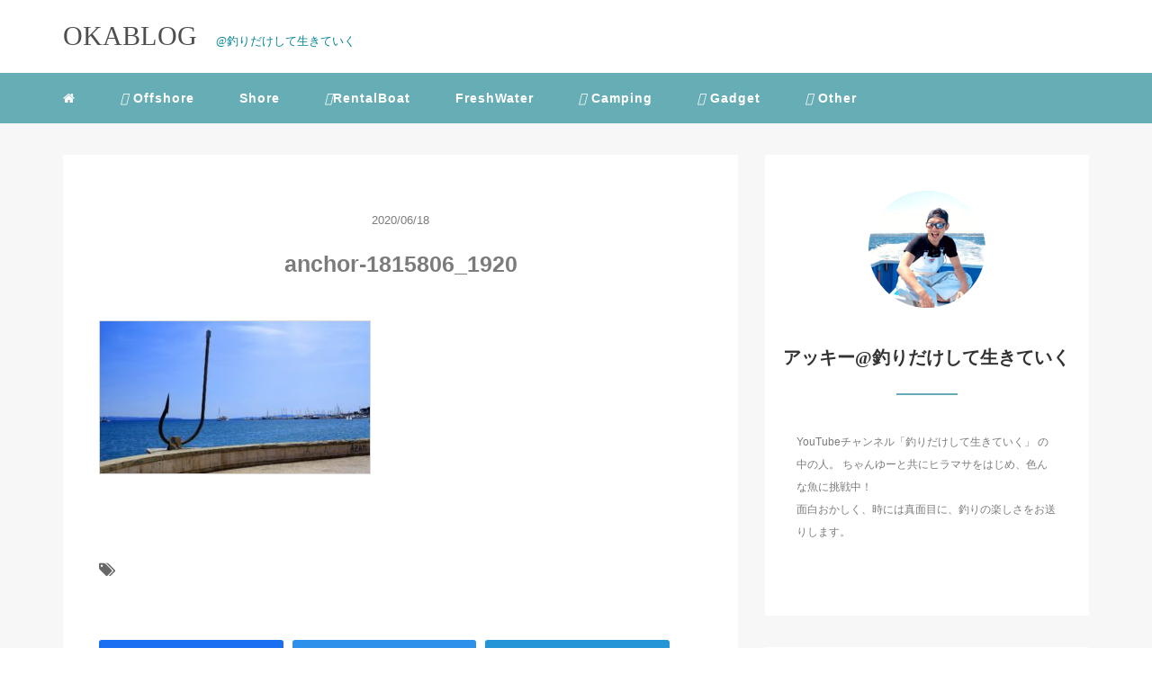

--- FILE ---
content_type: text/html; charset=UTF-8
request_url: https://blog-river.com/archives/219/anchor-1815806_1920
body_size: 15329
content:
<!DOCTYPE HTML>
<html lang="ja">
<head>
<script crossorigin="anonymous" data-type="lazy" data-src="https://kit.fontawesome.com/5c3f2c7b44.js"></script>
<link rel="stylesheet" href="https://blog-river.com/wp-content/themes/m_theme/style.css" type="text/css"/>

<meta charset="utf-8" />
<meta name="viewport" content="width=device-width, initial-scale=1">

<title>
anchor-1815806_1920 | OKABLOGOKABLOG</title>

<!-- OGP設定 -->
<meta property="fb:app_id" content="https://www.facebook.com/akihiko.okamoto.161" />
<meta property="fb:admins" content="https://www.facebook.com/akihiko.okamoto.161" />
<meta name="twitter:card" value="summary_large_image"/>
<meta name="twitter:site" value="@Aki73711455" />
<meta name="twitter:creator" value="@Aki73711455" />
<meta name="twitter:title" value="anchor-1815806_1920"/>
<meta name="twitter:description" value=""/>

<meta property="og:url" content="https://blog-river.com/archives/219/anchor-1815806_1920"/>
<meta property="og:title" content="anchor-1815806_1920" />
<meta name="twitter:description" value=""/>
<meta property="og:type" content="article" />
<meta property="og:image" content="/images/no-image.png" />
<meta name="twitter:image" value="/images/no-image.png" />

<!-- /OGP設定 -->

<link rel="shortcut icon" href="https://blog-river.com/wp-content/themes/m_theme/images/favicon.ico">

<!-- schema.org -->
<meta itemprop="name" content="anchor-1815806_1920">
<meta itemprop="description" content="https://blog-river.com/archives/219/anchor-1815806_1920">


		<!-- All in One SEO 4.9.3 - aioseo.com -->
	<meta name="robots" content="max-image-preview:large" />
	<meta name="author" content="アッキー"/>
	<link rel="canonical" href="https://blog-river.com/archives/219/anchor-1815806_1920" />
	<meta name="generator" content="All in One SEO (AIOSEO) 4.9.3" />
		<meta property="og:locale" content="ja_JP" />
		<meta property="og:site_name" content="OKABLOG" />
		<meta property="og:type" content="article" />
		<meta property="og:title" content="anchor-1815806_1920 | OKABLOG" />
		<meta property="og:url" content="https://blog-river.com/archives/219/anchor-1815806_1920" />
		<meta property="og:image" content="https://blog-river.com/wp-content/uploads/2020/06/IMG_1600.jpeg" />
		<meta property="og:image:secure_url" content="https://blog-river.com/wp-content/uploads/2020/06/IMG_1600.jpeg" />
		<meta property="og:image:width" content="1110" />
		<meta property="og:image:height" content="1478" />
		<meta property="article:published_time" content="2020-06-18T03:04:16+00:00" />
		<meta property="article:modified_time" content="2020-06-18T03:04:16+00:00" />
		<meta name="twitter:card" content="summary" />
		<meta name="twitter:site" content="@Aki73711455" />
		<meta name="twitter:title" content="anchor-1815806_1920 | OKABLOG" />
		<meta name="twitter:creator" content="@Aki73711455" />
		<meta name="twitter:image" content="https://blog-river.com/wp-content/uploads/2020/06/IMG_1600.jpeg" />
		<script type="application/ld+json" class="aioseo-schema">
			{"@context":"https:\/\/schema.org","@graph":[{"@type":"BreadcrumbList","@id":"https:\/\/blog-river.com\/archives\/219\/anchor-1815806_1920#breadcrumblist","itemListElement":[{"@type":"ListItem","@id":"https:\/\/blog-river.com#listItem","position":1,"name":"Home","item":"https:\/\/blog-river.com","nextItem":{"@type":"ListItem","@id":"https:\/\/blog-river.com\/archives\/219\/anchor-1815806_1920#listItem","name":"anchor-1815806_1920"}},{"@type":"ListItem","@id":"https:\/\/blog-river.com\/archives\/219\/anchor-1815806_1920#listItem","position":2,"name":"anchor-1815806_1920","previousItem":{"@type":"ListItem","@id":"https:\/\/blog-river.com#listItem","name":"Home"}}]},{"@type":"ItemPage","@id":"https:\/\/blog-river.com\/archives\/219\/anchor-1815806_1920#itempage","url":"https:\/\/blog-river.com\/archives\/219\/anchor-1815806_1920","name":"anchor-1815806_1920 | OKABLOG","inLanguage":"ja","isPartOf":{"@id":"https:\/\/blog-river.com\/#website"},"breadcrumb":{"@id":"https:\/\/blog-river.com\/archives\/219\/anchor-1815806_1920#breadcrumblist"},"author":{"@id":"https:\/\/blog-river.com\/archives\/author\/pho27560#author"},"creator":{"@id":"https:\/\/blog-river.com\/archives\/author\/pho27560#author"},"datePublished":"2020-06-18T12:04:16+09:00","dateModified":"2020-06-18T12:04:16+09:00"},{"@type":"Organization","@id":"https:\/\/blog-river.com\/#organization","name":"OKABLOG","description":"\uff20\u91e3\u308a\u3060\u3051\u3057\u3066\u751f\u304d\u3066\u3044\u304f","url":"https:\/\/blog-river.com\/","logo":{"@type":"ImageObject","url":"https:\/\/blog-river.com\/wp-content\/uploads\/2020\/08\/IMG_6201.jpg","@id":"https:\/\/blog-river.com\/archives\/219\/anchor-1815806_1920\/#organizationLogo","width":1000,"height":100},"image":{"@id":"https:\/\/blog-river.com\/archives\/219\/anchor-1815806_1920\/#organizationLogo"},"sameAs":["https:\/\/twitter.com\/Aki73711455"]},{"@type":"Person","@id":"https:\/\/blog-river.com\/archives\/author\/pho27560#author","url":"https:\/\/blog-river.com\/archives\/author\/pho27560","name":"\u30a2\u30c3\u30ad\u30fc","image":{"@type":"ImageObject","@id":"https:\/\/blog-river.com\/archives\/219\/anchor-1815806_1920#authorImage","url":"https:\/\/secure.gravatar.com\/avatar\/2aad3b01579b39d44106447406acbb961f26a4005dec11927da4149dfc76b998?s=96&d=mm&r=g","width":96,"height":96,"caption":"\u30a2\u30c3\u30ad\u30fc"}},{"@type":"WebSite","@id":"https:\/\/blog-river.com\/#website","url":"https:\/\/blog-river.com\/","name":"OKABLOG","description":"\uff20\u91e3\u308a\u3060\u3051\u3057\u3066\u751f\u304d\u3066\u3044\u304f","inLanguage":"ja","publisher":{"@id":"https:\/\/blog-river.com\/#organization"}}]}
		</script>
		<!-- All in One SEO -->

<link rel="alternate" type="application/rss+xml" title="OKABLOG &raquo; anchor-1815806_1920 のコメントのフィード" href="https://blog-river.com/archives/219/anchor-1815806_1920/feed" />
<link rel="alternate" title="oEmbed (JSON)" type="application/json+oembed" href="https://blog-river.com/wp-json/oembed/1.0/embed?url=https%3A%2F%2Fblog-river.com%2Farchives%2F219%2Fanchor-1815806_1920" />
<link rel="alternate" title="oEmbed (XML)" type="text/xml+oembed" href="https://blog-river.com/wp-json/oembed/1.0/embed?url=https%3A%2F%2Fblog-river.com%2Farchives%2F219%2Fanchor-1815806_1920&#038;format=xml" />
		<!-- This site uses the Google Analytics by MonsterInsights plugin v9.11.1 - Using Analytics tracking - https://www.monsterinsights.com/ -->
							<script src="//www.googletagmanager.com/gtag/js?id=G-32RE7FT999"  data-cfasync="false" data-wpfc-render="false" type="text/javascript" async></script>
			<script data-cfasync="false" data-wpfc-render="false" type="text/javascript">
				var mi_version = '9.11.1';
				var mi_track_user = true;
				var mi_no_track_reason = '';
								var MonsterInsightsDefaultLocations = {"page_location":"https:\/\/blog-river.com\/archives\/219\/anchor-1815806_1920\/"};
								if ( typeof MonsterInsightsPrivacyGuardFilter === 'function' ) {
					var MonsterInsightsLocations = (typeof MonsterInsightsExcludeQuery === 'object') ? MonsterInsightsPrivacyGuardFilter( MonsterInsightsExcludeQuery ) : MonsterInsightsPrivacyGuardFilter( MonsterInsightsDefaultLocations );
				} else {
					var MonsterInsightsLocations = (typeof MonsterInsightsExcludeQuery === 'object') ? MonsterInsightsExcludeQuery : MonsterInsightsDefaultLocations;
				}

								var disableStrs = [
										'ga-disable-G-32RE7FT999',
									];

				/* Function to detect opted out users */
				function __gtagTrackerIsOptedOut() {
					for (var index = 0; index < disableStrs.length; index++) {
						if (document.cookie.indexOf(disableStrs[index] + '=true') > -1) {
							return true;
						}
					}

					return false;
				}

				/* Disable tracking if the opt-out cookie exists. */
				if (__gtagTrackerIsOptedOut()) {
					for (var index = 0; index < disableStrs.length; index++) {
						window[disableStrs[index]] = true;
					}
				}

				/* Opt-out function */
				function __gtagTrackerOptout() {
					for (var index = 0; index < disableStrs.length; index++) {
						document.cookie = disableStrs[index] + '=true; expires=Thu, 31 Dec 2099 23:59:59 UTC; path=/';
						window[disableStrs[index]] = true;
					}
				}

				if ('undefined' === typeof gaOptout) {
					function gaOptout() {
						__gtagTrackerOptout();
					}
				}
								window.dataLayer = window.dataLayer || [];

				window.MonsterInsightsDualTracker = {
					helpers: {},
					trackers: {},
				};
				if (mi_track_user) {
					function __gtagDataLayer() {
						dataLayer.push(arguments);
					}

					function __gtagTracker(type, name, parameters) {
						if (!parameters) {
							parameters = {};
						}

						if (parameters.send_to) {
							__gtagDataLayer.apply(null, arguments);
							return;
						}

						if (type === 'event') {
														parameters.send_to = monsterinsights_frontend.v4_id;
							var hookName = name;
							if (typeof parameters['event_category'] !== 'undefined') {
								hookName = parameters['event_category'] + ':' + name;
							}

							if (typeof MonsterInsightsDualTracker.trackers[hookName] !== 'undefined') {
								MonsterInsightsDualTracker.trackers[hookName](parameters);
							} else {
								__gtagDataLayer('event', name, parameters);
							}
							
						} else {
							__gtagDataLayer.apply(null, arguments);
						}
					}

					__gtagTracker('js', new Date());
					__gtagTracker('set', {
						'developer_id.dZGIzZG': true,
											});
					if ( MonsterInsightsLocations.page_location ) {
						__gtagTracker('set', MonsterInsightsLocations);
					}
										__gtagTracker('config', 'G-32RE7FT999', {"forceSSL":"true","link_attribution":"true"} );
										window.gtag = __gtagTracker;										(function () {
						/* https://developers.google.com/analytics/devguides/collection/analyticsjs/ */
						/* ga and __gaTracker compatibility shim. */
						var noopfn = function () {
							return null;
						};
						var newtracker = function () {
							return new Tracker();
						};
						var Tracker = function () {
							return null;
						};
						var p = Tracker.prototype;
						p.get = noopfn;
						p.set = noopfn;
						p.send = function () {
							var args = Array.prototype.slice.call(arguments);
							args.unshift('send');
							__gaTracker.apply(null, args);
						};
						var __gaTracker = function () {
							var len = arguments.length;
							if (len === 0) {
								return;
							}
							var f = arguments[len - 1];
							if (typeof f !== 'object' || f === null || typeof f.hitCallback !== 'function') {
								if ('send' === arguments[0]) {
									var hitConverted, hitObject = false, action;
									if ('event' === arguments[1]) {
										if ('undefined' !== typeof arguments[3]) {
											hitObject = {
												'eventAction': arguments[3],
												'eventCategory': arguments[2],
												'eventLabel': arguments[4],
												'value': arguments[5] ? arguments[5] : 1,
											}
										}
									}
									if ('pageview' === arguments[1]) {
										if ('undefined' !== typeof arguments[2]) {
											hitObject = {
												'eventAction': 'page_view',
												'page_path': arguments[2],
											}
										}
									}
									if (typeof arguments[2] === 'object') {
										hitObject = arguments[2];
									}
									if (typeof arguments[5] === 'object') {
										Object.assign(hitObject, arguments[5]);
									}
									if ('undefined' !== typeof arguments[1].hitType) {
										hitObject = arguments[1];
										if ('pageview' === hitObject.hitType) {
											hitObject.eventAction = 'page_view';
										}
									}
									if (hitObject) {
										action = 'timing' === arguments[1].hitType ? 'timing_complete' : hitObject.eventAction;
										hitConverted = mapArgs(hitObject);
										__gtagTracker('event', action, hitConverted);
									}
								}
								return;
							}

							function mapArgs(args) {
								var arg, hit = {};
								var gaMap = {
									'eventCategory': 'event_category',
									'eventAction': 'event_action',
									'eventLabel': 'event_label',
									'eventValue': 'event_value',
									'nonInteraction': 'non_interaction',
									'timingCategory': 'event_category',
									'timingVar': 'name',
									'timingValue': 'value',
									'timingLabel': 'event_label',
									'page': 'page_path',
									'location': 'page_location',
									'title': 'page_title',
									'referrer' : 'page_referrer',
								};
								for (arg in args) {
																		if (!(!args.hasOwnProperty(arg) || !gaMap.hasOwnProperty(arg))) {
										hit[gaMap[arg]] = args[arg];
									} else {
										hit[arg] = args[arg];
									}
								}
								return hit;
							}

							try {
								f.hitCallback();
							} catch (ex) {
							}
						};
						__gaTracker.create = newtracker;
						__gaTracker.getByName = newtracker;
						__gaTracker.getAll = function () {
							return [];
						};
						__gaTracker.remove = noopfn;
						__gaTracker.loaded = true;
						window['__gaTracker'] = __gaTracker;
					})();
									} else {
										console.log("");
					(function () {
						function __gtagTracker() {
							return null;
						}

						window['__gtagTracker'] = __gtagTracker;
						window['gtag'] = __gtagTracker;
					})();
									}
			</script>
							<!-- / Google Analytics by MonsterInsights -->
		<style id='wp-img-auto-sizes-contain-inline-css' type='text/css'>
img:is([sizes=auto i],[sizes^="auto," i]){contain-intrinsic-size:3000px 1500px}
/*# sourceURL=wp-img-auto-sizes-contain-inline-css */
</style>
<style id='wp-block-library-inline-css' type='text/css'>
:root{--wp-block-synced-color:#7a00df;--wp-block-synced-color--rgb:122,0,223;--wp-bound-block-color:var(--wp-block-synced-color);--wp-editor-canvas-background:#ddd;--wp-admin-theme-color:#007cba;--wp-admin-theme-color--rgb:0,124,186;--wp-admin-theme-color-darker-10:#006ba1;--wp-admin-theme-color-darker-10--rgb:0,107,160.5;--wp-admin-theme-color-darker-20:#005a87;--wp-admin-theme-color-darker-20--rgb:0,90,135;--wp-admin-border-width-focus:2px}@media (min-resolution:192dpi){:root{--wp-admin-border-width-focus:1.5px}}.wp-element-button{cursor:pointer}:root .has-very-light-gray-background-color{background-color:#eee}:root .has-very-dark-gray-background-color{background-color:#313131}:root .has-very-light-gray-color{color:#eee}:root .has-very-dark-gray-color{color:#313131}:root .has-vivid-green-cyan-to-vivid-cyan-blue-gradient-background{background:linear-gradient(135deg,#00d084,#0693e3)}:root .has-purple-crush-gradient-background{background:linear-gradient(135deg,#34e2e4,#4721fb 50%,#ab1dfe)}:root .has-hazy-dawn-gradient-background{background:linear-gradient(135deg,#faaca8,#dad0ec)}:root .has-subdued-olive-gradient-background{background:linear-gradient(135deg,#fafae1,#67a671)}:root .has-atomic-cream-gradient-background{background:linear-gradient(135deg,#fdd79a,#004a59)}:root .has-nightshade-gradient-background{background:linear-gradient(135deg,#330968,#31cdcf)}:root .has-midnight-gradient-background{background:linear-gradient(135deg,#020381,#2874fc)}:root{--wp--preset--font-size--normal:16px;--wp--preset--font-size--huge:42px}.has-regular-font-size{font-size:1em}.has-larger-font-size{font-size:2.625em}.has-normal-font-size{font-size:var(--wp--preset--font-size--normal)}.has-huge-font-size{font-size:var(--wp--preset--font-size--huge)}.has-text-align-center{text-align:center}.has-text-align-left{text-align:left}.has-text-align-right{text-align:right}.has-fit-text{white-space:nowrap!important}#end-resizable-editor-section{display:none}.aligncenter{clear:both}.items-justified-left{justify-content:flex-start}.items-justified-center{justify-content:center}.items-justified-right{justify-content:flex-end}.items-justified-space-between{justify-content:space-between}.screen-reader-text{border:0;clip-path:inset(50%);height:1px;margin:-1px;overflow:hidden;padding:0;position:absolute;width:1px;word-wrap:normal!important}.screen-reader-text:focus{background-color:#ddd;clip-path:none;color:#444;display:block;font-size:1em;height:auto;left:5px;line-height:normal;padding:15px 23px 14px;text-decoration:none;top:5px;width:auto;z-index:100000}html :where(.has-border-color){border-style:solid}html :where([style*=border-top-color]){border-top-style:solid}html :where([style*=border-right-color]){border-right-style:solid}html :where([style*=border-bottom-color]){border-bottom-style:solid}html :where([style*=border-left-color]){border-left-style:solid}html :where([style*=border-width]){border-style:solid}html :where([style*=border-top-width]){border-top-style:solid}html :where([style*=border-right-width]){border-right-style:solid}html :where([style*=border-bottom-width]){border-bottom-style:solid}html :where([style*=border-left-width]){border-left-style:solid}html :where(img[class*=wp-image-]){height:auto;max-width:100%}:where(figure){margin:0 0 1em}html :where(.is-position-sticky){--wp-admin--admin-bar--position-offset:var(--wp-admin--admin-bar--height,0px)}@media screen and (max-width:600px){html :where(.is-position-sticky){--wp-admin--admin-bar--position-offset:0px}}

/*# sourceURL=wp-block-library-inline-css */
</style><style id='global-styles-inline-css' type='text/css'>
:root{--wp--preset--aspect-ratio--square: 1;--wp--preset--aspect-ratio--4-3: 4/3;--wp--preset--aspect-ratio--3-4: 3/4;--wp--preset--aspect-ratio--3-2: 3/2;--wp--preset--aspect-ratio--2-3: 2/3;--wp--preset--aspect-ratio--16-9: 16/9;--wp--preset--aspect-ratio--9-16: 9/16;--wp--preset--color--black: #000000;--wp--preset--color--cyan-bluish-gray: #abb8c3;--wp--preset--color--white: #ffffff;--wp--preset--color--pale-pink: #f78da7;--wp--preset--color--vivid-red: #cf2e2e;--wp--preset--color--luminous-vivid-orange: #ff6900;--wp--preset--color--luminous-vivid-amber: #fcb900;--wp--preset--color--light-green-cyan: #7bdcb5;--wp--preset--color--vivid-green-cyan: #00d084;--wp--preset--color--pale-cyan-blue: #8ed1fc;--wp--preset--color--vivid-cyan-blue: #0693e3;--wp--preset--color--vivid-purple: #9b51e0;--wp--preset--gradient--vivid-cyan-blue-to-vivid-purple: linear-gradient(135deg,rgb(6,147,227) 0%,rgb(155,81,224) 100%);--wp--preset--gradient--light-green-cyan-to-vivid-green-cyan: linear-gradient(135deg,rgb(122,220,180) 0%,rgb(0,208,130) 100%);--wp--preset--gradient--luminous-vivid-amber-to-luminous-vivid-orange: linear-gradient(135deg,rgb(252,185,0) 0%,rgb(255,105,0) 100%);--wp--preset--gradient--luminous-vivid-orange-to-vivid-red: linear-gradient(135deg,rgb(255,105,0) 0%,rgb(207,46,46) 100%);--wp--preset--gradient--very-light-gray-to-cyan-bluish-gray: linear-gradient(135deg,rgb(238,238,238) 0%,rgb(169,184,195) 100%);--wp--preset--gradient--cool-to-warm-spectrum: linear-gradient(135deg,rgb(74,234,220) 0%,rgb(151,120,209) 20%,rgb(207,42,186) 40%,rgb(238,44,130) 60%,rgb(251,105,98) 80%,rgb(254,248,76) 100%);--wp--preset--gradient--blush-light-purple: linear-gradient(135deg,rgb(255,206,236) 0%,rgb(152,150,240) 100%);--wp--preset--gradient--blush-bordeaux: linear-gradient(135deg,rgb(254,205,165) 0%,rgb(254,45,45) 50%,rgb(107,0,62) 100%);--wp--preset--gradient--luminous-dusk: linear-gradient(135deg,rgb(255,203,112) 0%,rgb(199,81,192) 50%,rgb(65,88,208) 100%);--wp--preset--gradient--pale-ocean: linear-gradient(135deg,rgb(255,245,203) 0%,rgb(182,227,212) 50%,rgb(51,167,181) 100%);--wp--preset--gradient--electric-grass: linear-gradient(135deg,rgb(202,248,128) 0%,rgb(113,206,126) 100%);--wp--preset--gradient--midnight: linear-gradient(135deg,rgb(2,3,129) 0%,rgb(40,116,252) 100%);--wp--preset--font-size--small: 13px;--wp--preset--font-size--medium: 20px;--wp--preset--font-size--large: 36px;--wp--preset--font-size--x-large: 42px;--wp--preset--spacing--20: 0.44rem;--wp--preset--spacing--30: 0.67rem;--wp--preset--spacing--40: 1rem;--wp--preset--spacing--50: 1.5rem;--wp--preset--spacing--60: 2.25rem;--wp--preset--spacing--70: 3.38rem;--wp--preset--spacing--80: 5.06rem;--wp--preset--shadow--natural: 6px 6px 9px rgba(0, 0, 0, 0.2);--wp--preset--shadow--deep: 12px 12px 50px rgba(0, 0, 0, 0.4);--wp--preset--shadow--sharp: 6px 6px 0px rgba(0, 0, 0, 0.2);--wp--preset--shadow--outlined: 6px 6px 0px -3px rgb(255, 255, 255), 6px 6px rgb(0, 0, 0);--wp--preset--shadow--crisp: 6px 6px 0px rgb(0, 0, 0);}:where(.is-layout-flex){gap: 0.5em;}:where(.is-layout-grid){gap: 0.5em;}body .is-layout-flex{display: flex;}.is-layout-flex{flex-wrap: wrap;align-items: center;}.is-layout-flex > :is(*, div){margin: 0;}body .is-layout-grid{display: grid;}.is-layout-grid > :is(*, div){margin: 0;}:where(.wp-block-columns.is-layout-flex){gap: 2em;}:where(.wp-block-columns.is-layout-grid){gap: 2em;}:where(.wp-block-post-template.is-layout-flex){gap: 1.25em;}:where(.wp-block-post-template.is-layout-grid){gap: 1.25em;}.has-black-color{color: var(--wp--preset--color--black) !important;}.has-cyan-bluish-gray-color{color: var(--wp--preset--color--cyan-bluish-gray) !important;}.has-white-color{color: var(--wp--preset--color--white) !important;}.has-pale-pink-color{color: var(--wp--preset--color--pale-pink) !important;}.has-vivid-red-color{color: var(--wp--preset--color--vivid-red) !important;}.has-luminous-vivid-orange-color{color: var(--wp--preset--color--luminous-vivid-orange) !important;}.has-luminous-vivid-amber-color{color: var(--wp--preset--color--luminous-vivid-amber) !important;}.has-light-green-cyan-color{color: var(--wp--preset--color--light-green-cyan) !important;}.has-vivid-green-cyan-color{color: var(--wp--preset--color--vivid-green-cyan) !important;}.has-pale-cyan-blue-color{color: var(--wp--preset--color--pale-cyan-blue) !important;}.has-vivid-cyan-blue-color{color: var(--wp--preset--color--vivid-cyan-blue) !important;}.has-vivid-purple-color{color: var(--wp--preset--color--vivid-purple) !important;}.has-black-background-color{background-color: var(--wp--preset--color--black) !important;}.has-cyan-bluish-gray-background-color{background-color: var(--wp--preset--color--cyan-bluish-gray) !important;}.has-white-background-color{background-color: var(--wp--preset--color--white) !important;}.has-pale-pink-background-color{background-color: var(--wp--preset--color--pale-pink) !important;}.has-vivid-red-background-color{background-color: var(--wp--preset--color--vivid-red) !important;}.has-luminous-vivid-orange-background-color{background-color: var(--wp--preset--color--luminous-vivid-orange) !important;}.has-luminous-vivid-amber-background-color{background-color: var(--wp--preset--color--luminous-vivid-amber) !important;}.has-light-green-cyan-background-color{background-color: var(--wp--preset--color--light-green-cyan) !important;}.has-vivid-green-cyan-background-color{background-color: var(--wp--preset--color--vivid-green-cyan) !important;}.has-pale-cyan-blue-background-color{background-color: var(--wp--preset--color--pale-cyan-blue) !important;}.has-vivid-cyan-blue-background-color{background-color: var(--wp--preset--color--vivid-cyan-blue) !important;}.has-vivid-purple-background-color{background-color: var(--wp--preset--color--vivid-purple) !important;}.has-black-border-color{border-color: var(--wp--preset--color--black) !important;}.has-cyan-bluish-gray-border-color{border-color: var(--wp--preset--color--cyan-bluish-gray) !important;}.has-white-border-color{border-color: var(--wp--preset--color--white) !important;}.has-pale-pink-border-color{border-color: var(--wp--preset--color--pale-pink) !important;}.has-vivid-red-border-color{border-color: var(--wp--preset--color--vivid-red) !important;}.has-luminous-vivid-orange-border-color{border-color: var(--wp--preset--color--luminous-vivid-orange) !important;}.has-luminous-vivid-amber-border-color{border-color: var(--wp--preset--color--luminous-vivid-amber) !important;}.has-light-green-cyan-border-color{border-color: var(--wp--preset--color--light-green-cyan) !important;}.has-vivid-green-cyan-border-color{border-color: var(--wp--preset--color--vivid-green-cyan) !important;}.has-pale-cyan-blue-border-color{border-color: var(--wp--preset--color--pale-cyan-blue) !important;}.has-vivid-cyan-blue-border-color{border-color: var(--wp--preset--color--vivid-cyan-blue) !important;}.has-vivid-purple-border-color{border-color: var(--wp--preset--color--vivid-purple) !important;}.has-vivid-cyan-blue-to-vivid-purple-gradient-background{background: var(--wp--preset--gradient--vivid-cyan-blue-to-vivid-purple) !important;}.has-light-green-cyan-to-vivid-green-cyan-gradient-background{background: var(--wp--preset--gradient--light-green-cyan-to-vivid-green-cyan) !important;}.has-luminous-vivid-amber-to-luminous-vivid-orange-gradient-background{background: var(--wp--preset--gradient--luminous-vivid-amber-to-luminous-vivid-orange) !important;}.has-luminous-vivid-orange-to-vivid-red-gradient-background{background: var(--wp--preset--gradient--luminous-vivid-orange-to-vivid-red) !important;}.has-very-light-gray-to-cyan-bluish-gray-gradient-background{background: var(--wp--preset--gradient--very-light-gray-to-cyan-bluish-gray) !important;}.has-cool-to-warm-spectrum-gradient-background{background: var(--wp--preset--gradient--cool-to-warm-spectrum) !important;}.has-blush-light-purple-gradient-background{background: var(--wp--preset--gradient--blush-light-purple) !important;}.has-blush-bordeaux-gradient-background{background: var(--wp--preset--gradient--blush-bordeaux) !important;}.has-luminous-dusk-gradient-background{background: var(--wp--preset--gradient--luminous-dusk) !important;}.has-pale-ocean-gradient-background{background: var(--wp--preset--gradient--pale-ocean) !important;}.has-electric-grass-gradient-background{background: var(--wp--preset--gradient--electric-grass) !important;}.has-midnight-gradient-background{background: var(--wp--preset--gradient--midnight) !important;}.has-small-font-size{font-size: var(--wp--preset--font-size--small) !important;}.has-medium-font-size{font-size: var(--wp--preset--font-size--medium) !important;}.has-large-font-size{font-size: var(--wp--preset--font-size--large) !important;}.has-x-large-font-size{font-size: var(--wp--preset--font-size--x-large) !important;}
/*# sourceURL=global-styles-inline-css */
</style>

<style id='classic-theme-styles-inline-css' type='text/css'>
/*! This file is auto-generated */
.wp-block-button__link{color:#fff;background-color:#32373c;border-radius:9999px;box-shadow:none;text-decoration:none;padding:calc(.667em + 2px) calc(1.333em + 2px);font-size:1.125em}.wp-block-file__button{background:#32373c;color:#fff;text-decoration:none}
/*# sourceURL=/wp-includes/css/classic-themes.min.css */
</style>
<link rel='stylesheet' id='yyi_rinker_stylesheet-css' href='https://blog-river.com/wp-content/plugins/yyi-rinker/css/style.css?v=1.11.1&#038;ver=6.9' type='text/css' media='all' />
<style id='rocket-lazyload-inline-css' type='text/css'>
.rll-youtube-player{position:relative;padding-bottom:56.23%;height:0;overflow:hidden;max-width:100%;}.rll-youtube-player:focus-within{outline: 2px solid currentColor;outline-offset: 5px;}.rll-youtube-player iframe{position:absolute;top:0;left:0;width:100%;height:100%;z-index:100;background:0 0}.rll-youtube-player img{bottom:0;display:block;left:0;margin:auto;max-width:100%;width:100%;position:absolute;right:0;top:0;border:none;height:auto;-webkit-transition:.4s all;-moz-transition:.4s all;transition:.4s all}.rll-youtube-player img:hover{-webkit-filter:brightness(75%)}.rll-youtube-player .play{height:100%;width:100%;left:0;top:0;position:absolute;background:url(https://blog-river.com/wp-content/plugins/rocket-lazy-load/assets/img/youtube.png) no-repeat center;background-color: transparent !important;cursor:pointer;border:none;}
/*# sourceURL=rocket-lazyload-inline-css */
</style>
<script type="text/javascript" src="https://blog-river.com/wp-content/plugins/google-analytics-for-wordpress/assets/js/frontend-gtag.min.js?ver=9.11.1" id="monsterinsights-frontend-script-js" async="async" data-wp-strategy="async"></script>
<script data-cfasync="false" data-wpfc-render="false" type="text/javascript" id='monsterinsights-frontend-script-js-extra'>/* <![CDATA[ */
var monsterinsights_frontend = {"js_events_tracking":"true","download_extensions":"doc,pdf,ppt,zip,xls,docx,pptx,xlsx","inbound_paths":"[{\"path\":\"\\\/go\\\/\",\"label\":\"affiliate\"},{\"path\":\"\\\/recommend\\\/\",\"label\":\"affiliate\"}]","home_url":"https:\/\/blog-river.com","hash_tracking":"false","v4_id":"G-32RE7FT999"};/* ]]> */
</script>
<script type="text/javascript" src="https://blog-river.com/wp-includes/js/jquery/jquery.min.js?ver=3.7.1" id="jquery-core-js"></script>
<script type="text/javascript" src="https://blog-river.com/wp-includes/js/jquery/jquery-migrate.min.js?ver=3.4.1" id="jquery-migrate-js"></script>
<script type="text/javascript" src="https://blog-river.com/wp-content/plugins/yyi-rinker/js/event-tracking.js?v=1.11.1" id="yyi_rinker_event_tracking_script-js"></script>
<link rel="https://api.w.org/" href="https://blog-river.com/wp-json/" /><link rel="alternate" title="JSON" type="application/json" href="https://blog-river.com/wp-json/wp/v2/media/334" /><meta name="generator" content="WordPress 6.9" />
<link rel='shortlink' href='https://blog-river.com/?p=334' />
<script type="text/javascript" language="javascript">
    var vc_pid = "886649932";
</script><script type="text/javascript" async data-type="lazy" data-src="//aml.valuecommerce.com/vcdal.js"></script><style>
.yyi-rinker-images {
    display: flex;
    justify-content: center;
    align-items: center;
    position: relative;

}
div.yyi-rinker-image img.yyi-rinker-main-img.hidden {
    display: none;
}

.yyi-rinker-images-arrow {
    cursor: pointer;
    position: absolute;
    top: 50%;
    display: block;
    margin-top: -11px;
    opacity: 0.6;
    width: 22px;
}

.yyi-rinker-images-arrow-left{
    left: -10px;
}
.yyi-rinker-images-arrow-right{
    right: -10px;
}

.yyi-rinker-images-arrow-left.hidden {
    display: none;
}

.yyi-rinker-images-arrow-right.hidden {
    display: none;
}
div.yyi-rinker-contents.yyi-rinker-design-tate  div.yyi-rinker-box{
    flex-direction: column;
}

div.yyi-rinker-contents.yyi-rinker-design-slim div.yyi-rinker-box .yyi-rinker-links {
    flex-direction: column;
}

div.yyi-rinker-contents.yyi-rinker-design-slim div.yyi-rinker-info {
    width: 100%;
}

div.yyi-rinker-contents.yyi-rinker-design-slim .yyi-rinker-title {
    text-align: center;
}

div.yyi-rinker-contents.yyi-rinker-design-slim .yyi-rinker-links {
    text-align: center;
}
div.yyi-rinker-contents.yyi-rinker-design-slim .yyi-rinker-image {
    margin: auto;
}

div.yyi-rinker-contents.yyi-rinker-design-slim div.yyi-rinker-info ul.yyi-rinker-links li {
	align-self: stretch;
}
div.yyi-rinker-contents.yyi-rinker-design-slim div.yyi-rinker-box div.yyi-rinker-info {
	padding: 0;
}
div.yyi-rinker-contents.yyi-rinker-design-slim div.yyi-rinker-box {
	flex-direction: column;
	padding: 14px 5px 0;
}

.yyi-rinker-design-slim div.yyi-rinker-box div.yyi-rinker-info {
	text-align: center;
}

.yyi-rinker-design-slim div.price-box span.price {
	display: block;
}

div.yyi-rinker-contents.yyi-rinker-design-slim div.yyi-rinker-info div.yyi-rinker-title a{
	font-size:16px;
}

div.yyi-rinker-contents.yyi-rinker-design-slim ul.yyi-rinker-links li.amazonkindlelink:before,  div.yyi-rinker-contents.yyi-rinker-design-slim ul.yyi-rinker-links li.amazonlink:before,  div.yyi-rinker-contents.yyi-rinker-design-slim ul.yyi-rinker-links li.rakutenlink:before, div.yyi-rinker-contents.yyi-rinker-design-slim ul.yyi-rinker-links li.yahoolink:before, div.yyi-rinker-contents.yyi-rinker-design-slim ul.yyi-rinker-links li.mercarilink:before {
	font-size:12px;
}

div.yyi-rinker-contents.yyi-rinker-design-slim ul.yyi-rinker-links li a {
	font-size: 13px;
}
.entry-content ul.yyi-rinker-links li {
	padding: 0;
}

div.yyi-rinker-contents .yyi-rinker-attention.attention_desing_right_ribbon {
    width: 89px;
    height: 91px;
    position: absolute;
    top: -1px;
    right: -1px;
    left: auto;
    overflow: hidden;
}

div.yyi-rinker-contents .yyi-rinker-attention.attention_desing_right_ribbon span {
    display: inline-block;
    width: 146px;
    position: absolute;
    padding: 4px 0;
    left: -13px;
    top: 12px;
    text-align: center;
    font-size: 12px;
    line-height: 24px;
    -webkit-transform: rotate(45deg);
    transform: rotate(45deg);
    box-shadow: 0 1px 3px rgba(0, 0, 0, 0.2);
}

div.yyi-rinker-contents .yyi-rinker-attention.attention_desing_right_ribbon {
    background: none;
}
.yyi-rinker-attention.attention_desing_right_ribbon .yyi-rinker-attention-after,
.yyi-rinker-attention.attention_desing_right_ribbon .yyi-rinker-attention-before{
display:none;
}
div.yyi-rinker-use-right_ribbon div.yyi-rinker-title {
    margin-right: 2rem;
}

				</style><style type="text/css">header .nav-bg {background: rgb(103,173,181);}header .nav-bg .nav.navbar-nav a {color: #fff;}header .nav-bg .nav.navbar-nav a:hover {background: rgb(137, 176, 181);}header .nav-bg .nav .open>a, header .nav-bg .nav .open>a:hover, header .nav-bg .nav .open>a:focus {background:rgb(137, 176, 181);}header .nav-bg .nav.navbar-nav .dropdown-menu li a:hover {color: #fff;}span.sitename.sub {color: rgb(5, 133, 150);}.single h2 {border-left: 9px solid rgb(102,171,182);}.single h3 {border-left: 9px solid rgb(102,171,182);}.single h4 {color: rgb(103,173,181);}.single ul, .single ol {background-color: rgb(236, 252, 254 ,22%); border: dashed 1px rgb(103,173,181);}.single p.point i {color: rgb(102,171,182);}hr {border: 1px solid rgb(102,171,182);}footer .credit {background: rgb(103,173,181);}@media only screen and (max-width: 479px){  header {background: rgb(103,173,181);}  .pushy {background: rgb(103,173,181);}  header .nav-bg .nav.navbar-nav a:hover {background: rgb(137, 176, 181);}  .pushy a {color: #fff;}  header .dropdown-menu>li>a {color: #fff;}}</style><link rel="icon" href="https://blog-river.com/wp-content/uploads/2020/06/cropped-i_icon_11069_icon_110690_512-1-32x32.jpg" sizes="32x32" />
<link rel="icon" href="https://blog-river.com/wp-content/uploads/2020/06/cropped-i_icon_11069_icon_110690_512-1-192x192.jpg" sizes="192x192" />
<link rel="apple-touch-icon" href="https://blog-river.com/wp-content/uploads/2020/06/cropped-i_icon_11069_icon_110690_512-1-180x180.jpg" />
<meta name="msapplication-TileImage" content="https://blog-river.com/wp-content/uploads/2020/06/cropped-i_icon_11069_icon_110690_512-1-270x270.jpg" />
		<style type="text/css" id="wp-custom-css">
			/* マーカー線・水色 */
.marker{
background:linear-gradient(transparent 75%, #afeeee 75%);
font-weight:bold; 
}


/*--------------------
 吹き出しを作る
--------------------*/
.balloon {
margin-bottom: 2em;
position: relative;
}
.balloon:before,.balloon:after {
clear: both;
content: "";
display: block;
}
.balloon figure {
width: 60px;
height: 60px;
}
.balloon-image-left {
float: left;
margin-right: 20px;
}
.balloon-image-right {
float: right;
margin-left: 20px;
}
.balloon figure img {
width: 100%;
height: 100%;
border: 1px solid #aaa;
border-radius: 50%;
margin: 0;
}
.balloon-image-description {
padding: 5px 0 0;
font-size: 10px;
text-align: center;
}
.balloon-text-right,.balloon-text-left {
position: relative;
padding: 10px;
border: 1px solid;
border-radius: 10px;
max-width: -webkit-calc(100% - 120px);
max-width: calc(100% - 120px);
display: inline-block;
}
.balloon-text-right {
border-color: #aaa;
}
.balloon-text-left {
border-color: #aaa;
}
.balloon-text-right {
float: left;
}
.balloon-text-left {
float: right;
}
.balloon p {
margin: 0 0 20px;
}
.balloon p:last-child {
margin-bottom: 0;
}
/* 三角部分 */
.balloon-text-right:before {
position: absolute;
content: '';
border: 10px solid transparent;
border-right: 10px solid #aaa;
top: 15px;
left: -20px;
}
.balloon-text-right:after {
position: absolute;
content: '';
border: 10px solid transparent;
border-right: 10px solid #fff;
top: 15px;
left: -19px;
}
.balloon-text-left:before {
position: absolute;
content: '';
border: 10px solid transparent;
border-left: 10px solid #aaa;
top: 15px;
right: -20px;
}
.balloon-text-left:after {
position: absolute;
content: '';
border: 10px solid transparent;
border-left: 10px solid #fff;
top: 15px;
right: -19px;
}		</style>
		<noscript><style id="rocket-lazyload-nojs-css">.rll-youtube-player, [data-lazy-src]{display:none !important;}</style></noscript><script data-ad-client="ca-pub-8930754185082708" async data-type="lazy" data-src="https://pagead2.googlesyndication.com/pagead/js/adsbygoogle.js"></script>
</head>
<body>

<header itemscope="itemscope" itemtype="http://schema.org/WPHeader">
	<div class="container">
		<div class="row">

			<!-- スマホ用メニューボタン -->
			<div id="container" class="col-xs-2 sp-nav-btn">
				<div class="menu-btn">&#9776;</div>
			</div>

			<div class="col-xs-8 col-sm-12 blogname">
																									
					<a href="https://blog-river.com" class="sitename">
						<span class="sitename main">
																								<span class="sitename main">OKABLOG</span>
																					</span>
					</a>
					<span class="sitename sub">@釣りだけして生きていく</span>
							</div>
			<div class="col-xs-2"></div>
		</div>
	</div>

			<!-- PC用 -->
		<div class="container-fluid nav-bg">
			<div class="container">
				<div class="row">
					<!-- PC用 -->
<nav>

	<ul class="nav navbar-nav">
					<li itemprop="name" class="sp-none"><a href="https://blog-river.com/" itemprop="url"><i class="fa fa-home" aria-hidden="true"></i></a></li>
			<li itemprop="name" class="pc-none"><a href="https://blog-river.com/profile/" itemprop="url"><i class="fa fa-home" aria-hidden="true"></i> プロフィール</a></li>
			<li itemprop="name"><a href="https://blog-river.com/archives/category/offshore" itemprop="url" class=""><i class="fas fa-ship"></i> Offshore</a></li><li itemprop="name"><a href="https://blog-river.com/archives/category/shore" itemprop="url" class=""><i class="fas fa-shoe-prints"></i> Shore</a></li><li itemprop="name"><a href="https://blog-river.com/archives/category/boat" itemprop="url" class=""><i class="fas fa-anchor"></i>RentalBoat</a></li><li itemprop="name"><a href="https://blog-river.com/archives/category/freshwater" itemprop="url" class=""><i class="fas fa-sun"></i> FreshWater</a></li><li itemprop="name"><a href="https://blog-river.com/archives/category/camping" itemprop="url" class=""><i class="fas fa-fire"></i> Camping</a></li><li itemprop="name"><a href="https://blog-river.com/archives/category/gadget" itemprop="url" class=""><i class="fas fa-camera"></i> Gadget</a></li><li itemprop="name"><a href="https://blog-river.com/archives/category/other" itemprop="url" class=""><i class="fas fa-asterisk"></i> Other</a></li>			</ul>

</nav>

				</div>
			</div>
		</div>
	
</header>

<!-- Blogのメインコンテンツエリア -->
<main id="main" itemprop="mainContentOfPage" itemscope="itemscope" itemtype="http://schema.org/Blog">
	<div class="container">
		<div class="row">

			
			<!-- articleタグのマークアップ -->
			<article itemscope="itemscope" itemtype="http://schema.org/BlogPosting" itemprop="blogPost">
				<section>
					<!-- 本文の表示 -->

												<div  itemprop="articleBody" class="col-xs-12 col-sm-12 col-md-8">
						

<div class="col-xs-12 wrap single">

	<p class="meta">
	<time itemprop="datePublished">2020/06/18</time>
	</p>
	<h1 itemprop="headline">anchor-1815806_1920</h1>

	<p class="cat"></p>

	<!-- サムネイルの表示 -->
	<br />	<!-- /サムネイルの表示 -->

		<p class="attachment"><a href='https://blog-river.com/wp-content/uploads/2020/06/anchor-1815806_1920-e1594262939562.jpg'><img fetchpriority="high" decoding="async" width="300" height="169" src="data:image/svg+xml,%3Csvg%20xmlns='http://www.w3.org/2000/svg'%20viewBox='0%200%20300%20169'%3E%3C/svg%3E" class="attachment-medium size-medium" alt="" data-lazy-srcset="https://blog-river.com/wp-content/uploads/2020/06/anchor-1815806_1920-300x169.jpg 300w, https://blog-river.com/wp-content/uploads/2020/06/anchor-1815806_1920-1024x575.jpg 1024w, https://blog-river.com/wp-content/uploads/2020/06/anchor-1815806_1920-768x432.jpg 768w, https://blog-river.com/wp-content/uploads/2020/06/anchor-1815806_1920-1536x863.jpg 1536w, https://blog-river.com/wp-content/uploads/2020/06/anchor-1815806_1920-e1594262939562.jpg 1200w" data-lazy-sizes="(max-width: 300px) 100vw, 300px" data-lazy-src="https://blog-river.com/wp-content/uploads/2020/06/anchor-1815806_1920-300x169.jpg" /><noscript><img fetchpriority="high" decoding="async" width="300" height="169" src="https://blog-river.com/wp-content/uploads/2020/06/anchor-1815806_1920-300x169.jpg" class="attachment-medium size-medium" alt="" srcset="https://blog-river.com/wp-content/uploads/2020/06/anchor-1815806_1920-300x169.jpg 300w, https://blog-river.com/wp-content/uploads/2020/06/anchor-1815806_1920-1024x575.jpg 1024w, https://blog-river.com/wp-content/uploads/2020/06/anchor-1815806_1920-768x432.jpg 768w, https://blog-river.com/wp-content/uploads/2020/06/anchor-1815806_1920-1536x863.jpg 1536w, https://blog-river.com/wp-content/uploads/2020/06/anchor-1815806_1920-e1594262939562.jpg 1200w" sizes="(max-width: 300px) 100vw, 300px" /></noscript></a></p>
	
	<p itemprop="keywords" class="keywords"><i class="fa fa-tags" aria-hidden="true"></i> </p>
	
  <ul class="sns_button list-unstyled clearfix">
    <li class="facebook-btn-icon col-xs-2">
  <a class="facebook-btn-icon-link" href="http://www.facebook.com/sharer.php?u=https://blog-river.com/archives/219/anchor-1815806_1920&amp;t=anchor-1815806_1920" target="_blank">
    <span class="icon-facebook"></span>
    facebook
  </a>
</li><li class="twitter-btn-icon col-xs-2">
  <a class="twitter-btn-icon-link" href="http://twitter.com/share?text=anchor-1815806_1920&url=https://blog-river.com/archives/219/anchor-1815806_1920" target="_blank">
    <span class="icon-twitter"></span>
    <span class="sns-share-small_text">Tweet</span>
  </a>
</li><li class="hatena-btn-icon col-xs-2">
  <a class="hatena-btn-icon-link" href="http://b.hatena.ne.jp/add?mode=confirm&url=https://blog-river.com/archives/219/anchor-1815806_1920&title=anchor-1815806_1920" target="_blank">
    <span class="icon-hatebu"></span>
    <span class="sns-share-small_text">hatebu</span>
  </a>
</li><li class="google-plus-btn-icon col-xs-2">
  <a href="//line.naver.jp/R/msg/text/?anchor-1815806_1920%0D%0Ahttps://blog-river.com/archives/219/anchor-1815806_1920"  class="google-plus-btn-icon-link" target="_blank">
    <span class="icon-line"></span>
    <span class="sns-share-small_text">LINE</span>
  </a>
</li><li class="pocket-btn-icon col-xs-2">
  <a href="http://getpocket.com/edit?url=https://blog-river.com/archives/219/anchor-1815806_1920&title=anchor-1815806_1920"  class="pocket-btn-icon-link" target="_blank">
    <span class="icon-pocket"></span>
    <span class="sns-share-small_text">Read Later</span>
  </a>
</li><li class="fb-like-btn-icon col-xs-2">
  <fb:like href="https://blog-river.com/archives/219/anchor-1815806_1920" layout="button_count" action="like" show_faces="false" share="false" class="fb-like"></fb:like>
</li>  </ul>
	<div class="relatedposts">


</div>

<div style="clear:both"></div>

<!--
<div class="relatedposts">
	<h4>お仕事の依頼はこちらからどうぞ</h4>
	<div class="col-xs-12">
		<div class="col-xs-6 inner">
			<div itemscope itemtype='http://schema.org/ImageObject' class="thumbnail">
				<a data-bg="http://xxx.jpg" style="" href="#"  itemprop="url" class="thumbnail-img rocket-lazyload"></a>
			</div>
			<h5>
				<a href="#">
					ここに入力
				</a>
			</h5>
			<p>
				<a href="#">SEO</a>
			</p>
		</div>
		<div class="col-xs-6 inner">
			<div itemscope itemtype='http://schema.org/ImageObject' class="thumbnail">
				<a data-bg="http://xxx.jpg" style="" href="#"  itemprop="url" class="thumbnail-img rocket-lazyload"></a>
			</div>
			<h5>
				<a href="#">
					ここに入力
				</a>
			</h5>
			<p>
				<a href="#">SEO</a>
			</p>
		</div>
	</div>
</div>
-->
</div>
				</div> <!-- end of articleBody -->
			</section>
		</article>
		<aside id="sidebar" class="col-xs-12 col-sm-12 col-md-4" role="complementary" itemscope="itemscope" itemtype="http://schema.org/WPSideBar">

			    <div class="col-xs-12 author" itemprop="author" itemscope itemtype="http://schema.org/Person">
    <img src="data:image/svg+xml,%3Csvg%20xmlns='http://www.w3.org/2000/svg'%20viewBox='0%200%200%200'%3E%3C/svg%3E" class="img-responsive img-circle" data-lazy-src="https://blog-river.com/wp-content/uploads/2021/05/IMG_0859-2-scaled-e1629867919717.jpg"><noscript><img src="https://blog-river.com/wp-content/uploads/2021/05/IMG_0859-2-scaled-e1629867919717.jpg" class="img-responsive img-circle"></noscript>
    <h4><span itemprop="name">アッキー@釣りだけして生きていく</span></h4><hr><div style="clear:both"></div>
    <p><p>YouTubeチャンネル「釣りだけして生きていく」
の中の人。
ちゃんゆーと共にヒラマサをはじめ、色んな魚に挑戦中！
<br>
面白おかしく、時には真面目に、釣りの楽しさをお送りします。
</p>
</p>
    </div>
    <div class="col-xs-12 form-group">
      <form method="get" action=" https://blog-river.com/ " class="search-form">
        <div class="form-group has-feedback">
          <input type="text" name="s" id="s" placeholder="Search for..." class="form-control">
          <span class="glyphicon glyphicon-search form-control-feedback"></span>
        </div>
      </form>
    </div>
    	</aside>
	</div> <!-- end onf row -->
</div> <!-- end onf container -->

</main><!-- end main -->

<!-- パンくずリスト -->

<div class="container-fluid breadcrumbs">
	<div class="container">
		<div class="row">
			<div class="col-xs-12">
				<div class="breadcrumbs-inner" itemscope itemtype="http://schema.org/BreadcrumbList">

					<span class="" itemprop="itemListElement" itemscope itemtype="http://schema.org/ListItem">
						<a href="https://blog-river.com" itemprop="item">
							<span itemprop="name">HOME</span>
						</a>&gt;&nbsp;
						<meta itemprop="position" content="1" />
					</span>

					
						<span class="breadcrumbs" itemprop="itemListElement" itemscope itemtype="http://schema.org/ListItem">
							<a href="" itemprop="item">
								<span itemprop="name"></span>
							</a>&gt;&nbsp;
							<meta itemprop="position" content="2" />
						</span>

					
					<strong style="color: #7B7B7B;font-size: 14px;font-weight: 300;">anchor-1815806_1920</strong>

				</div>
			</div>
		</div>
	</div>
</div>

<!-- /パンくずリスト -->

<footer id="footer" role="contentinfo" itemscope="itemscope" itemtype="http://schema.org/WPFooter">

	<div class="container">
		<div class="row">
			<div class="col-xs-12 col-sm-4">
									<div class="col-xs-12 popular text-center"><h4>人気の記事</h4><hr>
      <!-- サムネイルの表示 -->
      <div itemscope itemtype='http://schema.org/ImageObject' class="thumbnail">
        <a data-bg="https://blog-river.com/wp-content/uploads/2022/01/IMG_3287-scaled-e1643595244693.jpg" style="" href="https://blog-river.com/archives/2234" title="【初心者必見】ウッドルアーのメンテナンスを簡単３ステップで解説します【大人の嗜み】" itemprop="url" class="thumbnail-img rocket-lazyload"></a>
      </div>

      <!-- タイトル表示 -->
      <h5 class="title" itemprop="name headline">
        <a href="https://blog-river.com/archives/2234" title="【初心者必見】ウッドルアーのメンテナンスを簡単３ステップで解説します【大人の嗜み】" itemprop="url">【初心者必見】ウッドルアーのメンテナンスを簡単３ステップで解説します【大人の嗜み】</a>
      </h5>
      
      <!-- サムネイルの表示 -->
      <div itemscope itemtype='http://schema.org/ImageObject' class="thumbnail">
        <a data-bg="https://blog-river.com/wp-content/uploads/2021/12/IMG_1203-scaled-e1639096809995.jpg" style="" href="https://blog-river.com/archives/2181" title="【ワースト１０】釣り人が選ぶ不味い魚ランキング【調理法も大切】" itemprop="url" class="thumbnail-img rocket-lazyload"></a>
      </div>

      <!-- タイトル表示 -->
      <h5 class="title" itemprop="name headline">
        <a href="https://blog-river.com/archives/2181" title="【ワースト１０】釣り人が選ぶ不味い魚ランキング【調理法も大切】" itemprop="url">【ワースト１０】釣り人が選ぶ不味い魚ランキング【調理法も大切】</a>
      </h5>
      
      <!-- サムネイルの表示 -->
      <div itemscope itemtype='http://schema.org/ImageObject' class="thumbnail">
        <a data-bg="https://blog-river.com/wp-content/uploads/2020/05/48F3547E-14AE-410F-B6A4-B0BC659C670C-e1594360570183.jpeg" style="" href="https://blog-river.com/archives/710" title="アンダーハンドキャストで飛距離を出す方法【船】" itemprop="url" class="thumbnail-img rocket-lazyload"></a>
      </div>

      <!-- タイトル表示 -->
      <h5 class="title" itemprop="name headline">
        <a href="https://blog-river.com/archives/710" title="アンダーハンドキャストで飛距離を出す方法【船】" itemprop="url">アンダーハンドキャストで飛距離を出す方法【船】</a>
      </h5>
      
      <!-- サムネイルの表示 -->
      <div itemscope itemtype='http://schema.org/ImageObject' class="thumbnail">
        <a data-bg="https://blog-river.com/wp-content/uploads/2021/12/IMG_3126-scaled-e1639354169744.jpg" style="" href="https://blog-river.com/archives/2179" title="【靴】船釣り靴の選び方&#038;おすすめ船釣り靴７選を紹介【オフショア】" itemprop="url" class="thumbnail-img rocket-lazyload"></a>
      </div>

      <!-- タイトル表示 -->
      <h5 class="title" itemprop="name headline">
        <a href="https://blog-river.com/archives/2179" title="【靴】船釣り靴の選び方&#038;おすすめ船釣り靴７選を紹介【オフショア】" itemprop="url">【靴】船釣り靴の選び方&#038;おすすめ船釣り靴７選を紹介【オフショア】</a>
      </h5>
      
      <!-- サムネイルの表示 -->
      <div itemscope itemtype='http://schema.org/ImageObject' class="thumbnail">
        <a data-bg="https://blog-river.com/wp-content/uploads/2020/09/IMG_5980-scaled-e1599194803522.jpg" style="" href="https://blog-river.com/archives/1326" title="芦ノ湖でレイクジギングが大チャンスな３つの理由【初心者でも簡単】" itemprop="url" class="thumbnail-img rocket-lazyload"></a>
      </div>

      <!-- タイトル表示 -->
      <h5 class="title" itemprop="name headline">
        <a href="https://blog-river.com/archives/1326" title="芦ノ湖でレイクジギングが大チャンスな３つの理由【初心者でも簡単】" itemprop="url">芦ノ湖でレイクジギングが大チャンスな３つの理由【初心者でも簡単】</a>
      </h5>
      </div>							</div>

			<div class="col-xs-12 col-sm-4">
									
  <h4>Archive</h4><hr><div style="clear:both"></div>
  <ul class="list-unstyled">
    	<li><a href='https://blog-river.com/archives/date/2022/01'>2022年1月</a>&nbsp;(1)</li>
	<li><a href='https://blog-river.com/archives/date/2021/12'>2021年12月</a>&nbsp;(3)</li>
	<li><a href='https://blog-river.com/archives/date/2021/09'>2021年9月</a>&nbsp;(3)</li>
	<li><a href='https://blog-river.com/archives/date/2021/08'>2021年8月</a>&nbsp;(16)</li>
	<li><a href='https://blog-river.com/archives/date/2021/07'>2021年7月</a>&nbsp;(1)</li>
	<li><a href='https://blog-river.com/archives/date/2021/06'>2021年6月</a>&nbsp;(2)</li>
	<li><a href='https://blog-river.com/archives/date/2021/05'>2021年5月</a>&nbsp;(8)</li>
	<li><a href='https://blog-river.com/archives/date/2021/01'>2021年1月</a>&nbsp;(6)</li>
	<li><a href='https://blog-river.com/archives/date/2020/12'>2020年12月</a>&nbsp;(1)</li>
	<li><a href='https://blog-river.com/archives/date/2020/11'>2020年11月</a>&nbsp;(1)</li>
	<li><a href='https://blog-river.com/archives/date/2020/10'>2020年10月</a>&nbsp;(1)</li>
	<li><a href='https://blog-river.com/archives/date/2020/09'>2020年9月</a>&nbsp;(2)</li>
	<li><a href='https://blog-river.com/archives/date/2020/08'>2020年8月</a>&nbsp;(19)</li>
	<li><a href='https://blog-river.com/archives/date/2020/07'>2020年7月</a>&nbsp;(29)</li>
	<li><a href='https://blog-river.com/archives/date/2020/06'>2020年6月</a>&nbsp;(25)</li>
	<li><a href='https://blog-river.com/archives/date/2020/05'>2020年5月</a>&nbsp;(1)</li>

  </ul>
 							</div>

			<div class="col-xs-12 col-sm-4">
									
<h4>SNS</h4><hr><div style="clear:both"></div>
<p><p>このブログを書いている僕は、、
<br>
アッキー＠釣りだけして生きていく</p>
<br>
各SNSはコチラ↓
<br>
<br>
<a href="https://www.youtube.com/channel/UC3f2etBixaDZMSrAYYHdlgg">YouTube</a>
<br>
<br>
<a href="https://twitter.com/Aki73711455">ツイッター</a>
<br>
<br>
<a href="https://www.instagram.com/akihicondom/">instagram</a></p>
							</div>
		</div>
	</div>

	<div class="container-fluid credit">
		<div class="row">
			<p class="col-xs-12 text-center">Copyright - <a href="https://manablog.org/">Minimal</a>, 2019 All Rights Reserved.</p>
		</div>
	</div>

</footer>
</body>

<script data-type="lazy" data-src="https://blog-river.com/wp-content/themes/m_theme/scripts/min/myscripts-min.js"></script>

<script type="text/javascript">
function downloadJSAtOnload() {
	var element = document.createElement("script");
	element.src = "https://blog-river.com/wp-content/themes/m_theme/scripts/min/defer-min.js";
	document.body.appendChild(element);
}
if (window.addEventListener)
	window.addEventListener("load", downloadJSAtOnload, false);
else if (window.attachEvent)
	window.attachEvent("onload", downloadJSAtOnload);
else window.onload = downloadJSAtOnload;
</script>

<script type="speculationrules">
{"prefetch":[{"source":"document","where":{"and":[{"href_matches":"/*"},{"not":{"href_matches":["/wp-*.php","/wp-admin/*","/wp-content/uploads/*","/wp-content/*","/wp-content/plugins/*","/wp-content/themes/m_theme/*","/*\\?(.+)"]}},{"not":{"selector_matches":"a[rel~=\"nofollow\"]"}},{"not":{"selector_matches":".no-prefetch, .no-prefetch a"}}]},"eagerness":"conservative"}]}
</script>
<script type="text/javascript" id="flying-scripts">const loadScriptsTimer=setTimeout(loadScripts,5*1000);const userInteractionEvents=['click', 'mousemove', 'keydown', 'touchstart', 'touchmove', 'wheel'];userInteractionEvents.forEach(function(event){window.addEventListener(event,triggerScriptLoader,{passive:!0})});function triggerScriptLoader(){loadScripts();clearTimeout(loadScriptsTimer);userInteractionEvents.forEach(function(event){window.removeEventListener(event,triggerScriptLoader,{passive:!0})})}
function loadScripts(){document.querySelectorAll("script[data-type='lazy']").forEach(function(elem){elem.setAttribute("src",elem.getAttribute("data-src"))})}</script>
    <script>window.lazyLoadOptions = [{
                elements_selector: "img[data-lazy-src],.rocket-lazyload,iframe[data-lazy-src]",
                data_src: "lazy-src",
                data_srcset: "lazy-srcset",
                data_sizes: "lazy-sizes",
                class_loading: "lazyloading",
                class_loaded: "lazyloaded",
                threshold: 300,
                callback_loaded: function(element) {
                    if ( element.tagName === "IFRAME" && element.dataset.rocketLazyload == "fitvidscompatible" ) {
                        if (element.classList.contains("lazyloaded") ) {
                            if (typeof window.jQuery != "undefined") {
                                if (jQuery.fn.fitVids) {
                                    jQuery(element).parent().fitVids();
                                }
                            }
                        }
                    }
                }},{
				elements_selector: ".rocket-lazyload",
				data_src: "lazy-src",
				data_srcset: "lazy-srcset",
				data_sizes: "lazy-sizes",
				class_loading: "lazyloading",
				class_loaded: "lazyloaded",
				threshold: 300,
			}];
        window.addEventListener('LazyLoad::Initialized', function (e) {
            var lazyLoadInstance = e.detail.instance;

            if (window.MutationObserver) {
                var observer = new MutationObserver(function(mutations) {
                    var image_count = 0;
                    var iframe_count = 0;
                    var rocketlazy_count = 0;

                    mutations.forEach(function(mutation) {
                        for (var i = 0; i < mutation.addedNodes.length; i++) {
                            if (typeof mutation.addedNodes[i].getElementsByTagName !== 'function') {
                                continue;
                            }

                            if (typeof mutation.addedNodes[i].getElementsByClassName !== 'function') {
                                continue;
                            }

                            images = mutation.addedNodes[i].getElementsByTagName('img');
                            is_image = mutation.addedNodes[i].tagName == "IMG";
                            iframes = mutation.addedNodes[i].getElementsByTagName('iframe');
                            is_iframe = mutation.addedNodes[i].tagName == "IFRAME";
                            rocket_lazy = mutation.addedNodes[i].getElementsByClassName('rocket-lazyload');

                            image_count += images.length;
			                iframe_count += iframes.length;
			                rocketlazy_count += rocket_lazy.length;

                            if(is_image){
                                image_count += 1;
                            }

                            if(is_iframe){
                                iframe_count += 1;
                            }
                        }
                    } );

                    if(image_count > 0 || iframe_count > 0 || rocketlazy_count > 0){
                        lazyLoadInstance.update();
                    }
                } );

                var b      = document.getElementsByTagName("body")[0];
                var config = { childList: true, subtree: true };

                observer.observe(b, config);
            }
        }, false);</script><script data-no-minify="1" async src="https://blog-river.com/wp-content/plugins/rocket-lazy-load/assets/js/16.1/lazyload.min.js"></script><script>function lazyLoadThumb(e,alt){var t='<img loading="lazy" src="https://i.ytimg.com/vi/ID/hqdefault.jpg" alt="" width="480" height="360">',a='<button class="play" aria-label="play Youtube video"></button>';t=t.replace('alt=""','alt="'+alt+'"');return t.replace("ID",e)+a}function lazyLoadYoutubeIframe(){var e=document.createElement("iframe"),t="ID?autoplay=1";t+=0===this.parentNode.dataset.query.length?'':'&'+this.parentNode.dataset.query;e.setAttribute("src",t.replace("ID",this.parentNode.dataset.src)),e.setAttribute("frameborder","0"),e.setAttribute("allowfullscreen","1"),e.setAttribute("allow", "accelerometer; autoplay; encrypted-media; gyroscope; picture-in-picture"),this.parentNode.parentNode.replaceChild(e,this.parentNode)}document.addEventListener("DOMContentLoaded",function(){var e,t,p,a=document.getElementsByClassName("rll-youtube-player");for(t=0;t<a.length;t++)e=document.createElement("div"),e.setAttribute("data-id",a[t].dataset.id),e.setAttribute("data-query", a[t].dataset.query),e.setAttribute("data-src", a[t].dataset.src),e.innerHTML=lazyLoadThumb(a[t].dataset.id,a[t].dataset.alt),a[t].appendChild(e),p=e.querySelector('.play'),p.onclick=lazyLoadYoutubeIframe});</script></html>